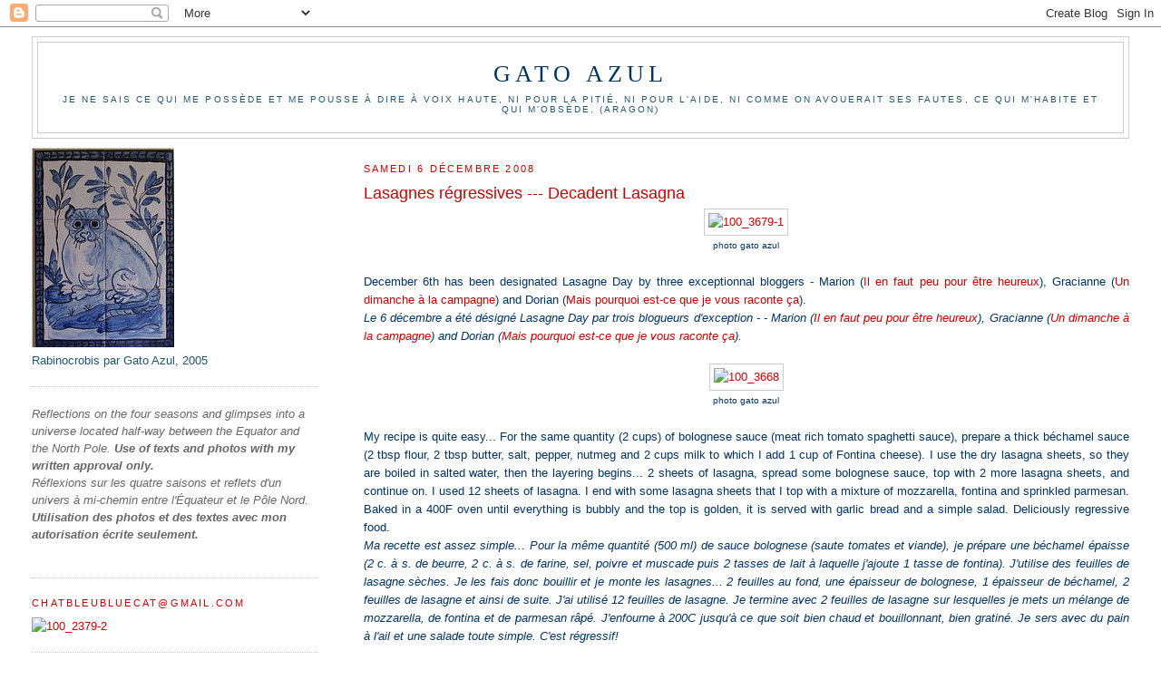

--- FILE ---
content_type: text/html; charset=UTF-8
request_url: https://gato-azul.blogspot.com/2008/12/lasagnes-rgressives-decadent-lasagna.html?showComment=1228557840000
body_size: 13851
content:
<!DOCTYPE html>
<html dir='ltr'>
<head>
<link href='https://www.blogger.com/static/v1/widgets/2944754296-widget_css_bundle.css' rel='stylesheet' type='text/css'/>
<meta content='text/html; charset=UTF-8' http-equiv='Content-Type'/>
<meta content='blogger' name='generator'/>
<link href='https://gato-azul.blogspot.com/favicon.ico' rel='icon' type='image/x-icon'/>
<link href='http://gato-azul.blogspot.com/2008/12/lasagnes-rgressives-decadent-lasagna.html' rel='canonical'/>
<link rel="alternate" type="application/atom+xml" title="Gato Azul - Atom" href="https://gato-azul.blogspot.com/feeds/posts/default" />
<link rel="alternate" type="application/rss+xml" title="Gato Azul - RSS" href="https://gato-azul.blogspot.com/feeds/posts/default?alt=rss" />
<link rel="service.post" type="application/atom+xml" title="Gato Azul - Atom" href="https://www.blogger.com/feeds/7044455592251922738/posts/default" />

<link rel="alternate" type="application/atom+xml" title="Gato Azul - Atom" href="https://gato-azul.blogspot.com/feeds/4795929893985082991/comments/default" />
<!--Can't find substitution for tag [blog.ieCssRetrofitLinks]-->
<link href='http://farm4.static.flickr.com/3135/3043172113_ea7256cd2b_o.jpg' rel='image_src'/>
<meta content='http://gato-azul.blogspot.com/2008/12/lasagnes-rgressives-decadent-lasagna.html' property='og:url'/>
<meta content='Lasagnes régressives --- Decadent Lasagna' property='og:title'/>
<meta content='photo gato azul December 6th has been designated Lasagne Day by three exceptionnal bloggers - Marion ( Il en faut peu pour être heureux ), G...' property='og:description'/>
<meta content='https://lh3.googleusercontent.com/blogger_img_proxy/AEn0k_vhkgRu2W1ggVjsobkffuoEDDy0qQLxII2RrGT0gzKUF-jDCKusqmrkqaW7IYkWSn1cUM2aOu_rMLVCf4Qxidrc_SwWY-Abwxbzk12-1RaAcS7KZh4ZjFqHt8DyWGhnbD1ucg=w1200-h630-p-k-no-nu' property='og:image'/>
<title>Gato Azul: Lasagnes régressives --- Decadent Lasagna</title>
<style id='page-skin-1' type='text/css'><!--
/*
-----------------------------------------------
Blogger Template Style
Name:     Minima Lefty Stretch
Date:     14 Jul 2006
----------------------------------------------- */
/* Use this with templates/template-twocol.html */
body {
background:#ffffff;
margin:0;
color:#003366;
font:x-small Georgia Serif;
font-size/* */:/**/small;
font-size: /**/small;
text-align: center;
}
a:link {
color:#cc0000;
text-decoration:none;
}
a:visited {
color:#215670;
text-decoration:none;
}
a:hover {
color:#cc0000;
text-decoration:underline;
}
a img {
border-width:0;
}
/* Header
-----------------------------------------------
*/
#header-wrapper {
margin:0 2% 10px;
border:1px solid #cccccc;
}
#header-inner {
background-position: center;
margin-left: auto;
margin-right: auto;
}
#header {
margin: 5px;
border: 1px solid #cccccc;
text-align: center;
color:#003366;
}
#header h1 {
margin:5px 5px 0;
padding:15px 20px .25em;
line-height:1.2em;
text-transform:uppercase;
letter-spacing:.2em;
font: normal normal 200% Georgia, Serif;
}
#header a {
color:#003366;
text-decoration:none;
}
#header a:hover {
color:#003366;
}
#header .description {
margin:0 5px 5px;
padding:0 20px 15px;
text-transform:uppercase;
letter-spacing:.2em;
line-height: 1.4em;
font: normal normal 78% 'Trebuchet MS', Trebuchet, Arial, Verdana, Sans-serif;
color: #215670;
}
#header img {
margin-left: auto;
margin-right: auto;
}
/* Outer-Wrapper
----------------------------------------------- */
#outer-wrapper {
margin:0;
padding:10px;
text-align:left;
font: normal normal 100% Trebuchet, Trebuchet MS, Arial, sans-serif;
}
#main-wrapper {
margin-right: 2%;
width: 67%;
float: right;
display: inline;       /* fix for doubling margin in IE */
word-wrap: break-word; /* fix for long text breaking sidebar float in IE */
overflow: hidden;      /* fix for long non-text content breaking IE sidebar float */
}
#sidebar-wrapper {
margin-left: 2%;
width: 25%;
float: left;
display: inline;       /* fix for doubling margin in IE */
word-wrap: break-word; /* fix for long text breaking sidebar float in IE */
overflow: hidden;      /* fix for long non-text content breaking IE sidebar float */
}
/* Headings
----------------------------------------------- */
h2 {
margin:1.5em 0 .75em;
font:normal normal 85% 'Trebuchet MS',Trebuchet,Arial,Verdana,Sans-serif;
line-height: 1.4em;
text-transform:uppercase;
letter-spacing:.2em;
color:#cc0000;
}
/* Posts
-----------------------------------------------
*/
h2.date-header {
margin:1.5em 0 .5em;
}
.post {
margin:.5em 0 1.5em;
border-bottom:1px dotted #cccccc;
padding-bottom:1.5em;
}
.post h3 {
margin:.25em 0 0;
padding:0 0 4px;
font-size:140%;
font-weight:normal;
line-height:1.4em;
color:#cc0000;
}
.post h3 a, .post h3 a:visited, .post h3 strong {
display:block;
text-decoration:none;
color:#cc0000;
font-weight:normal;
}
.post h3 strong, .post h3 a:hover {
color:#003366;
}
.post-body {
margin:0 0 .75em;
line-height:1.6em;
}
.post-body blockquote {
line-height:1.3em;
}
.post-footer {
margin: .75em 0;
color:#cc0000;
text-transform:uppercase;
letter-spacing:.1em;
font: normal normal 70% 'Trebuchet MS', Trebuchet, Arial, Verdana, Sans-serif;
line-height: 1.4em;
}
.comment-link {
margin-left:.6em;
}
.post img, table.tr-caption-container {
padding:4px;
border:1px solid #cccccc;
}
.tr-caption-container img {
border: none;
padding: 0;
}
.post blockquote {
margin:1em 20px;
}
.post blockquote p {
margin:.75em 0;
}
/* Comments
----------------------------------------------- */
#comments h4 {
margin:1em 0;
font-weight: bold;
line-height: 1.4em;
text-transform:uppercase;
letter-spacing:.2em;
color: #cc0000;
}
#comments-block {
margin:1em 0 1.5em;
line-height:1.6em;
}
#comments-block .comment-author {
margin:.5em 0;
}
#comments-block .comment-body {
margin:.25em 0 0;
}
#comments-block .comment-footer {
margin:-.25em 0 2em;
line-height: 1.4em;
text-transform:uppercase;
letter-spacing:.1em;
}
#comments-block .comment-body p {
margin:0 0 .75em;
}
.deleted-comment {
font-style:italic;
color:gray;
}
.feed-links {
clear: both;
line-height: 2.5em;
}
#blog-pager-newer-link {
float: left;
}
#blog-pager-older-link {
float: right;
}
#blog-pager {
text-align: center;
}
/* Sidebar Content
----------------------------------------------- */
.sidebar {
color: #215670;
line-height: 1.5em;
}
.sidebar ul {
list-style:none;
margin:0 0 0;
padding:0 0 0;
}
.sidebar li {
margin:0;
padding-top:0;
padding-right:0;
padding-bottom:.25em;
padding-left:15px;
text-indent:-15px;
line-height:1.5em;
}
.sidebar .widget, .main .widget {
border-bottom:1px dotted #cccccc;
margin:0 0 1.5em;
padding:0 0 1.5em;
}
.main .Blog {
border-bottom-width: 0;
}
/* Profile
----------------------------------------------- */
.profile-img {
float: left;
margin-top: 0;
margin-right: 5px;
margin-bottom: 5px;
margin-left: 0;
padding: 4px;
border: 1px solid #cccccc;
}
.profile-data {
margin:0;
text-transform:uppercase;
letter-spacing:.1em;
font: normal normal 70% 'Trebuchet MS', Trebuchet, Arial, Verdana, Sans-serif;
color: #cc0000;
font-weight: bold;
line-height: 1.6em;
}
.profile-datablock {
margin:.5em 0 .5em;
}
.profile-textblock {
margin: 0.5em 0;
line-height: 1.6em;
}
.profile-link {
font: normal normal 70% 'Trebuchet MS', Trebuchet, Arial, Verdana, Sans-serif;
text-transform: uppercase;
letter-spacing: .1em;
}
/* Footer
----------------------------------------------- */
#footer {
width:660px;
clear:both;
margin:0 auto;
padding-top:15px;
line-height: 1.6em;
text-transform:uppercase;
letter-spacing:.1em;
text-align: center;
}

--></style>
<link href='https://www.blogger.com/dyn-css/authorization.css?targetBlogID=7044455592251922738&amp;zx=15b59b11-06ea-47a1-9a8d-4edc533055d9' media='none' onload='if(media!=&#39;all&#39;)media=&#39;all&#39;' rel='stylesheet'/><noscript><link href='https://www.blogger.com/dyn-css/authorization.css?targetBlogID=7044455592251922738&amp;zx=15b59b11-06ea-47a1-9a8d-4edc533055d9' rel='stylesheet'/></noscript>
<meta name='google-adsense-platform-account' content='ca-host-pub-1556223355139109'/>
<meta name='google-adsense-platform-domain' content='blogspot.com'/>

</head>
<body>
<div class='navbar section' id='navbar'><div class='widget Navbar' data-version='1' id='Navbar1'><script type="text/javascript">
    function setAttributeOnload(object, attribute, val) {
      if(window.addEventListener) {
        window.addEventListener('load',
          function(){ object[attribute] = val; }, false);
      } else {
        window.attachEvent('onload', function(){ object[attribute] = val; });
      }
    }
  </script>
<div id="navbar-iframe-container"></div>
<script type="text/javascript" src="https://apis.google.com/js/platform.js"></script>
<script type="text/javascript">
      gapi.load("gapi.iframes:gapi.iframes.style.bubble", function() {
        if (gapi.iframes && gapi.iframes.getContext) {
          gapi.iframes.getContext().openChild({
              url: 'https://www.blogger.com/navbar/7044455592251922738?po\x3d4795929893985082991\x26origin\x3dhttps://gato-azul.blogspot.com',
              where: document.getElementById("navbar-iframe-container"),
              id: "navbar-iframe"
          });
        }
      });
    </script><script type="text/javascript">
(function() {
var script = document.createElement('script');
script.type = 'text/javascript';
script.src = '//pagead2.googlesyndication.com/pagead/js/google_top_exp.js';
var head = document.getElementsByTagName('head')[0];
if (head) {
head.appendChild(script);
}})();
</script>
</div></div>
<div id='outer-wrapper'><div id='wrap2'>
<!-- skip links for text browsers -->
<span id='skiplinks' style='display:none;'>
<a href='#main'>skip to main </a> |
      <a href='#sidebar'>skip to sidebar</a>
</span>
<div id='header-wrapper'>
<div class='header section' id='header'><div class='widget Header' data-version='1' id='Header1'>
<div id='header-inner'>
<div class='titlewrapper'>
<h1 class='title'>
<a href='https://gato-azul.blogspot.com/'>
Gato Azul
</a>
</h1>
</div>
<div class='descriptionwrapper'>
<p class='description'><span>Je ne sais ce qui me possède et me pousse à dire à voix haute, ni pour la pitié, ni pour l'aide, ni comme on avouerait ses fautes, ce qui m'habite et qui m'obsède.
(Aragon)</span></p>
</div>
</div>
</div></div>
</div>
<div id='content-wrapper'>
<div id='crosscol-wrapper' style='text-align:center'>
<div class='crosscol no-items section' id='crosscol'></div>
</div>
<div id='main-wrapper'>
<div class='main section' id='main'><div class='widget Blog' data-version='1' id='Blog1'>
<div class='blog-posts hfeed'>

          <div class="date-outer">
        
<h2 class='date-header'><span>samedi 6 décembre 2008</span></h2>

          <div class="date-posts">
        
<div class='post-outer'>
<div class='post hentry uncustomized-post-template' itemprop='blogPost' itemscope='itemscope' itemtype='http://schema.org/BlogPosting'>
<meta content='http://farm4.static.flickr.com/3135/3043172113_ea7256cd2b_o.jpg' itemprop='image_url'/>
<meta content='7044455592251922738' itemprop='blogId'/>
<meta content='4795929893985082991' itemprop='postId'/>
<a name='4795929893985082991'></a>
<h3 class='post-title entry-title' itemprop='name'>
Lasagnes régressives --- Decadent Lasagna
</h3>
<div class='post-header'>
<div class='post-header-line-1'></div>
</div>
<div class='post-body entry-content' id='post-body-4795929893985082991' itemprop='description articleBody'>
<div style="text-align: center;"><span style="text-decoration: underline;"></span><a href="http://www.flickr.com/photos/23804856@N04/3043172113/" title="100_3679-1 by gatoazul1, on Flickr"><img alt="100_3679-1" height="600" src="https://lh3.googleusercontent.com/blogger_img_proxy/AEn0k_vhkgRu2W1ggVjsobkffuoEDDy0qQLxII2RrGT0gzKUF-jDCKusqmrkqaW7IYkWSn1cUM2aOu_rMLVCf4Qxidrc_SwWY-Abwxbzk12-1RaAcS7KZh4ZjFqHt8DyWGhnbD1ucg=s0-d" width="800"></a><br /><span style="font-size:78%;">photo gato azul</span><br /><br /><div style="text-align: justify;">December 6th has been designated Lasagne Day by three exceptionnal bloggers - Marion (<a href="http://ilenfautpeupour.canalblog.com/archives/2008/11/06/11208939.html">Il en faut peu pour être heureux</a>), Gracianne (<a href="http://undimanche.blogspot.com/2008/11/des-lasagnes-vous-dirait.html">Un dimanche à la campagne</a>) and Dorian (<a href="http://doriannn.blogspot.com/2008/11/et-un-jour-jai-dcouvert-les-lasagnes-et.html#links">Mais pourquoi est-ce que je vous raconte ça</a>).<br /><span style="font-style: italic;">Le 6 décembre a été désigné Lasagne Day par trois blogueurs d'exception - - Marion (</span><a href="http://ilenfautpeupour.canalblog.com/archives/2008/11/06/11208939.html" style="font-style: italic;">Il en faut peu pour être heureux</a><span style="font-style: italic;">), Gracianne (</span><a href="http://undimanche.blogspot.com/2008/11/des-lasagnes-vous-dirait.html" style="font-style: italic;">Un dimanche à la campagne</a><span style="font-style: italic;">) and Dorian (</span><a href="http://doriannn.blogspot.com/2008/11/et-un-jour-jai-dcouvert-les-lasagnes-et.html#links" style="font-style: italic;">Mais pourquoi est-ce que je vous raconte ça</a><span style="font-style: italic;">).</span><br /><br /><div style="text-align: center;"><a href="http://www.flickr.com/photos/23804856@N04/3025566548/" title="100_3668 by gatoazul1, on Flickr"><img alt="100_3668" height="800" src="https://lh3.googleusercontent.com/blogger_img_proxy/AEn0k_vYA1ik2x5lR3oJTX-Ghz6z9DLrj8_tystw3_ZPK_l88u5uoc83nJBooEcgCWdp2ClPFuljKCsvTxMto148Iktp-thOd9sTM5YuniRKdrdDYjU10-FERgDTtMIdmTGv2Qnr=s0-d" width="600"></a><br /><span style="font-size:78%;">photo gato azul</span><br /></div><br />My recipe is quite easy... For the same quantity (2 cups) of bolognese sauce (meat rich tomato spaghetti sauce), prepare a thick béchamel sauce (2 tbsp flour, 2 tbsp butter, salt, pepper, nutmeg and 2 cups milk to which I add 1 cup of Fontina cheese). I use the dry lasagna sheets, so they are boiled in salted water, then the layering begins... 2 sheets of lasagna, spread some bolognese sauce, top with 2 more lasagna sheets, and continue on. I used 12 sheets of lasagna. I end with some lasagna sheets that I top with a mixture of mozzarella, fontina and sprinkled parmesan. Baked in a 400F oven until everything is bubbly and the top is golden, it is served with garlic bread and a simple salad. Deliciously regressive food.<br /><span style="font-style: italic;">Ma recette est assez simple... Pour la même quantité (500 ml) de sauce bolognese (saute tomates et viande), je prépare une béchamel épaisse (2 c. à s. de beurre, 2 c. à s. de farine, sel, poivre et muscade puis 2 tasses de lait à laquelle j'ajoute 1 tasse de fontina). J'utilise des feuilles de lasagne sèches. Je les fais donc bouillir et je monte les lasagnes... 2 feuilles au fond, une épaisseur de bolognese, 1 épaisseur de béchamel, 2 feuilles de lasagne et ainsi de suite. J'ai utilisé 12 feuilles de lasagne. Je termine avec 2 feuilles de lasagne sur lesquelles je mets un mélange de mozzarella, de fontina et de parmesan râpé. J'enfourne à 200C jusqu'à ce que soit bien chaud et bouillonnant, bien gratiné. Je sers avec du pain à l'ail et une salade toute simple. C'est régressif!<br /><br /></span><div style="text-align: center;"><span style="font-style: italic;"><a href="http://www.flickr.com/photos/23804856@N04/3043166153/" title="100_3685-2 by gatoazul1, on Flickr"><img alt="100_3685-2" height="600" src="https://lh3.googleusercontent.com/blogger_img_proxy/AEn0k_uSzL8WI5r8w518Czjm-nrqqiARW5tMZwc4DyG2Q94I0rM1hYyA-azeau9McWkRLX0oMldGObT7C_kFiEX48XcY6JJo4PntUJVV5Nh29A-8I0NqbgFClBB66hVllJMyz_PW=s0-d" width="800"></a></span><br /><span style="font-style: italic;"></span><span style="font-size:78%;">photo gato azul</span><span style="font-style: italic;"></span><br /><span style="font-style: italic;"></span></div></div></div>
<div style='clear: both;'></div>
</div>
<div class='post-footer'>
<div class='post-footer-line post-footer-line-1'>
<span class='post-author vcard'>
Posted by
<span class='fn' itemprop='author' itemscope='itemscope' itemtype='http://schema.org/Person'>
<span itemprop='name'>Gato Azul | Chat Bleu</span>
</span>
</span>
<span class='post-timestamp'>
at
<meta content='http://gato-azul.blogspot.com/2008/12/lasagnes-rgressives-decadent-lasagna.html' itemprop='url'/>
<a class='timestamp-link' href='https://gato-azul.blogspot.com/2008/12/lasagnes-rgressives-decadent-lasagna.html' rel='bookmark' title='permanent link'><abbr class='published' itemprop='datePublished' title='2008-12-06T00:17:00-05:00'>00:17</abbr></a>
</span>
<span class='post-comment-link'>
</span>
<span class='post-icons'>
<span class='item-action'>
<a href='https://www.blogger.com/email-post/7044455592251922738/4795929893985082991' title='Envoyer le message par courriel'>
<img alt='' class='icon-action' height='13' src='https://resources.blogblog.com/img/icon18_email.gif' width='18'/>
</a>
</span>
<span class='item-control blog-admin pid-1107318208'>
<a href='https://www.blogger.com/post-edit.g?blogID=7044455592251922738&postID=4795929893985082991&from=pencil' title='Modifier le message'>
<img alt='' class='icon-action' height='18' src='https://resources.blogblog.com/img/icon18_edit_allbkg.gif' width='18'/>
</a>
</span>
</span>
<div class='post-share-buttons goog-inline-block'>
</div>
</div>
<div class='post-footer-line post-footer-line-2'>
<span class='post-labels'>
</span>
</div>
<div class='post-footer-line post-footer-line-3'>
<span class='post-location'>
</span>
</div>
</div>
</div>
<div class='comments' id='comments'>
<a name='comments'></a>
<h4>5&#160;commentaires:</h4>
<div id='Blog1_comments-block-wrapper'>
<dl class='avatar-comment-indent' id='comments-block'>
<dt class='comment-author ' id='c5890302345103245942'>
<a name='c5890302345103245942'></a>
<div class="avatar-image-container avatar-stock"><span dir="ltr"><img src="//resources.blogblog.com/img/blank.gif" width="35" height="35" alt="" title="Anonyme">

</span></div>
Anonyme
a dit...
</dt>
<dd class='comment-body' id='Blog1_cmt-5890302345103245942'>
<p>
voilà excatement le type de lasagnes que j'adore, bien riches en tout!
</p>
</dd>
<dd class='comment-footer'>
<span class='comment-timestamp'>
<a href='https://gato-azul.blogspot.com/2008/12/lasagnes-rgressives-decadent-lasagna.html?showComment=1228550400000#c5890302345103245942' title='comment permalink'>
6 décembre 2008 à 03 h 00
</a>
<span class='item-control blog-admin pid-527476527'>
<a class='comment-delete' href='https://www.blogger.com/comment/delete/7044455592251922738/5890302345103245942' title='Supprimer le commentaire'>
<img src='https://resources.blogblog.com/img/icon_delete13.gif'/>
</a>
</span>
</span>
</dd>
<dt class='comment-author ' id='c2989417660610524988'>
<a name='c2989417660610524988'></a>
<div class="avatar-image-container avatar-stock"><span dir="ltr"><img src="//resources.blogblog.com/img/blank.gif" width="35" height="35" alt="" title="Anonyme">

</span></div>
Anonyme
a dit...
</dt>
<dd class='comment-body' id='Blog1_cmt-2989417660610524988'>
<p>
Fondantes comme je les aime !
</p>
</dd>
<dd class='comment-footer'>
<span class='comment-timestamp'>
<a href='https://gato-azul.blogspot.com/2008/12/lasagnes-rgressives-decadent-lasagna.html?showComment=1228550700000#c2989417660610524988' title='comment permalink'>
6 décembre 2008 à 03 h 05
</a>
<span class='item-control blog-admin pid-527476527'>
<a class='comment-delete' href='https://www.blogger.com/comment/delete/7044455592251922738/2989417660610524988' title='Supprimer le commentaire'>
<img src='https://resources.blogblog.com/img/icon_delete13.gif'/>
</a>
</span>
</span>
</dd>
<dt class='comment-author ' id='c1859704277884307663'>
<a name='c1859704277884307663'></a>
<div class="avatar-image-container vcard"><span dir="ltr"><a href="https://www.blogger.com/profile/04130051839810091958" target="" rel="nofollow" onclick="" class="avatar-hovercard" id="av-1859704277884307663-04130051839810091958"><img src="https://resources.blogblog.com/img/blank.gif" width="35" height="35" class="delayLoad" style="display: none;" longdesc="//blogger.googleusercontent.com/img/b/R29vZ2xl/AVvXsEgaGIzcBeMy5V4560Q6Oo6fbBQcZ071GXtAU0FZnddN4rh1OmUdBlp52tsM80i_riTA_B8V-C-1Lu6rRJWffioB7mkW1MZ7l6HHL3jasvfIn1Cex3E9d-_YECHP8xYBaA/s45-c/5051091390_5d5785085c_o.jpg" alt="" title="Rosa&amp;#39;s Yummy Yums">

<noscript><img src="//blogger.googleusercontent.com/img/b/R29vZ2xl/AVvXsEgaGIzcBeMy5V4560Q6Oo6fbBQcZ071GXtAU0FZnddN4rh1OmUdBlp52tsM80i_riTA_B8V-C-1Lu6rRJWffioB7mkW1MZ7l6HHL3jasvfIn1Cex3E9d-_YECHP8xYBaA/s45-c/5051091390_5d5785085c_o.jpg" width="35" height="35" class="photo" alt=""></noscript></a></span></div>
<a href='https://www.blogger.com/profile/04130051839810091958' rel='nofollow'>Rosa&#39;s Yummy Yums</a>
a dit...
</dt>
<dd class='comment-body' id='Blog1_cmt-1859704277884307663'>
<p>
Those Lasagna are terrific! Really flavorful!<BR/><BR/>Cheers,<BR/><BR/>Rosa
</p>
</dd>
<dd class='comment-footer'>
<span class='comment-timestamp'>
<a href='https://gato-azul.blogspot.com/2008/12/lasagnes-rgressives-decadent-lasagna.html?showComment=1228557840000#c1859704277884307663' title='comment permalink'>
6 décembre 2008 à 05 h 04
</a>
<span class='item-control blog-admin pid-1930365986'>
<a class='comment-delete' href='https://www.blogger.com/comment/delete/7044455592251922738/1859704277884307663' title='Supprimer le commentaire'>
<img src='https://resources.blogblog.com/img/icon_delete13.gif'/>
</a>
</span>
</span>
</dd>
<dt class='comment-author ' id='c8621488566992369515'>
<a name='c8621488566992369515'></a>
<div class="avatar-image-container avatar-stock"><span dir="ltr"><img src="//resources.blogblog.com/img/blank.gif" width="35" height="35" alt="" title="Anonyme">

</span></div>
Anonyme
a dit...
</dt>
<dd class='comment-body' id='Blog1_cmt-8621488566992369515'>
<p>
miam, de vraies lasagnes au bon goût de tomate... Regressives sans doutes, addictives sûrement!
</p>
</dd>
<dd class='comment-footer'>
<span class='comment-timestamp'>
<a href='https://gato-azul.blogspot.com/2008/12/lasagnes-rgressives-decadent-lasagna.html?showComment=1228565820000#c8621488566992369515' title='comment permalink'>
6 décembre 2008 à 07 h 17
</a>
<span class='item-control blog-admin pid-527476527'>
<a class='comment-delete' href='https://www.blogger.com/comment/delete/7044455592251922738/8621488566992369515' title='Supprimer le commentaire'>
<img src='https://resources.blogblog.com/img/icon_delete13.gif'/>
</a>
</span>
</span>
</dd>
<dt class='comment-author ' id='c7591709414010095398'>
<a name='c7591709414010095398'></a>
<div class="avatar-image-container avatar-stock"><span dir="ltr"><img src="//resources.blogblog.com/img/blank.gif" width="35" height="35" alt="" title="Anonyme">

</span></div>
Anonyme
a dit...
</dt>
<dd class='comment-body' id='Blog1_cmt-7591709414010095398'>
<p>
ma maman fait les siennes de la même façon, alors j'ai une petite idée du goût, tu penses ;)<BR/>merci pour ta paricipation louise
</p>
</dd>
<dd class='comment-footer'>
<span class='comment-timestamp'>
<a href='https://gato-azul.blogspot.com/2008/12/lasagnes-rgressives-decadent-lasagna.html?showComment=1228641360000#c7591709414010095398' title='comment permalink'>
7 décembre 2008 à 04 h 16
</a>
<span class='item-control blog-admin pid-527476527'>
<a class='comment-delete' href='https://www.blogger.com/comment/delete/7044455592251922738/7591709414010095398' title='Supprimer le commentaire'>
<img src='https://resources.blogblog.com/img/icon_delete13.gif'/>
</a>
</span>
</span>
</dd>
</dl>
</div>
<p class='comment-footer'>
<a href='https://www.blogger.com/comment/fullpage/post/7044455592251922738/4795929893985082991' onclick='javascript:window.open(this.href, "bloggerPopup", "toolbar=0,location=0,statusbar=1,menubar=0,scrollbars=yes,width=640,height=500"); return false;'>Publier un commentaire</a>
</p>
</div>
</div>

        </div></div>
      
</div>
<div class='blog-pager' id='blog-pager'>
<span id='blog-pager-newer-link'>
<a class='blog-pager-newer-link' href='https://gato-azul.blogspot.com/2008/12/prparons-nol-preparing-for-christmas.html' id='Blog1_blog-pager-newer-link' title='Message plus récent'>Message plus récent</a>
</span>
<span id='blog-pager-older-link'>
<a class='blog-pager-older-link' href='https://gato-azul.blogspot.com/2008/12/bean-toasted-pecan-and-blue-cheese.html' id='Blog1_blog-pager-older-link' title='Messages plus anciens'>Messages plus anciens</a>
</span>
<a class='home-link' href='https://gato-azul.blogspot.com/'>Accueil</a>
</div>
<div class='clear'></div>
<div class='post-feeds'>
<div class='feed-links'>
S'abonner à :
<a class='feed-link' href='https://gato-azul.blogspot.com/feeds/4795929893985082991/comments/default' target='_blank' type='application/atom+xml'>Publier des commentaires (Atom)</a>
</div>
</div>
</div></div>
</div>
<div id='sidebar-wrapper'>
<div class='sidebar section' id='sidebar'><div class='widget Image' data-version='1' id='Image1'>
<div class='widget-content'>
<img alt='' height='220' id='Image1_img' src='//photos1.blogger.com/x/blogger2/6450/859918895538564/220/z/457753/gse_multipart23496.jpg' width='157'/>
<br/>
<span class='caption'>Rabinocrobis par Gato Azul, 2005</span>
</div>
<div class='clear'></div>
</div><div class='widget Text' data-version='1' id='Text1'>
<div class='widget-content'>
<em style="color: rgb(102, 102, 102);"><span style="color: rgb(102, 0, 204);"><span style="color: rgb(102, 102, 102);"><span style="color: rgb(102, 102, 204);"><span style="color: rgb(102, 102, 102);">Reflections on the four seasons and glimpses into a universe</span> <span style="color: rgb(0, 0, 153);"><span style="color: rgb(102, 102, 102);">located half-way between the Equator and the North Pole.</span> </span></span></span></span></em><em style="color: rgb(102, 102, 102);"><span style="color: rgb(153, 153, 153);"><span style="color: rgb(102, 102, 102); font-weight: bold;">Use</span> <span style="color: rgb(102, 102, 102); font-weight: bold;">of texts and photos with</span><span style="color: rgb(102, 102, 102); font-weight: bold;"> </span><span style="color: rgb(102, 102, 102); font-weight: bold;">my written approval only.</span><br/></span></em><em style="color: rgb(102, 102, 102);"><span style="color: rgb(0, 0, 153);"><span style="color: rgb(102, 102, 102);"><span style="color: rgb(204, 153, 51);"><span style="color: rgb(102, 102, 102);">Réflexions sur les quatre saisons et reflets d'un univers à</span> <span style="color: rgb(102, 102, 102);">mi-chemin entre l'Équateur et le Pôle Nord. <span style="font-weight: bold;">Utilisation des photos et des textes avec mon autorisation écrite seulement.</span></span></span></span></span></em><span style="color: rgb(153, 153, 153);"><em style="color: rgb(0, 0, 153);"><br/><br/></em></span>
</div>
<div class='clear'></div>
</div><div class='widget HTML' data-version='1' id='HTML7'>
<h2 class='title'>chatbleubluecat@gmail.com</h2>
<div class='widget-content'>
<a href="http://www.flickr.com/photos/23804856@N04/2965903466/" title="100_2379-2 by gatoazul1, on Flickr"><img width="80" alt="100_2379-2" src="https://lh3.googleusercontent.com/blogger_img_proxy/AEn0k_sjZzr2Su0YV6-7Xqglm_hTGXuH-oTVFJC0m0cskdCEZtlcC4YitCt0moaCWeEoTyUivMHTJc28xdtwwUfY_JPCdiX2d-hGC-KX25hDtAH_hNCp-esXWxdfbayMDTTfMQSqAw=s0-d" height="100"></a><a href="gato-azul@cgocable.ca"></a>
</div>
<div class='clear'></div>
</div><div class='widget BlogArchive' data-version='1' id='BlogArchive1'>
<h2>Archives du blogue</h2>
<div class='widget-content'>
<div id='ArchiveList'>
<div id='BlogArchive1_ArchiveList'>
<ul class='hierarchy'>
<li class='archivedate collapsed'>
<a class='toggle' href='javascript:void(0)'>
<span class='zippy'>

        &#9658;&#160;
      
</span>
</a>
<a class='post-count-link' href='https://gato-azul.blogspot.com/2015/'>
2015
</a>
<span class='post-count' dir='ltr'>(23)</span>
<ul class='hierarchy'>
<li class='archivedate collapsed'>
<a class='toggle' href='javascript:void(0)'>
<span class='zippy'>

        &#9658;&#160;
      
</span>
</a>
<a class='post-count-link' href='https://gato-azul.blogspot.com/2015/08/'>
août
</a>
<span class='post-count' dir='ltr'>(2)</span>
</li>
</ul>
<ul class='hierarchy'>
<li class='archivedate collapsed'>
<a class='toggle' href='javascript:void(0)'>
<span class='zippy'>

        &#9658;&#160;
      
</span>
</a>
<a class='post-count-link' href='https://gato-azul.blogspot.com/2015/07/'>
juillet
</a>
<span class='post-count' dir='ltr'>(1)</span>
</li>
</ul>
<ul class='hierarchy'>
<li class='archivedate collapsed'>
<a class='toggle' href='javascript:void(0)'>
<span class='zippy'>

        &#9658;&#160;
      
</span>
</a>
<a class='post-count-link' href='https://gato-azul.blogspot.com/2015/06/'>
juin
</a>
<span class='post-count' dir='ltr'>(4)</span>
</li>
</ul>
<ul class='hierarchy'>
<li class='archivedate collapsed'>
<a class='toggle' href='javascript:void(0)'>
<span class='zippy'>

        &#9658;&#160;
      
</span>
</a>
<a class='post-count-link' href='https://gato-azul.blogspot.com/2015/04/'>
avril
</a>
<span class='post-count' dir='ltr'>(5)</span>
</li>
</ul>
<ul class='hierarchy'>
<li class='archivedate collapsed'>
<a class='toggle' href='javascript:void(0)'>
<span class='zippy'>

        &#9658;&#160;
      
</span>
</a>
<a class='post-count-link' href='https://gato-azul.blogspot.com/2015/03/'>
mars
</a>
<span class='post-count' dir='ltr'>(3)</span>
</li>
</ul>
<ul class='hierarchy'>
<li class='archivedate collapsed'>
<a class='toggle' href='javascript:void(0)'>
<span class='zippy'>

        &#9658;&#160;
      
</span>
</a>
<a class='post-count-link' href='https://gato-azul.blogspot.com/2015/02/'>
février
</a>
<span class='post-count' dir='ltr'>(2)</span>
</li>
</ul>
<ul class='hierarchy'>
<li class='archivedate collapsed'>
<a class='toggle' href='javascript:void(0)'>
<span class='zippy'>

        &#9658;&#160;
      
</span>
</a>
<a class='post-count-link' href='https://gato-azul.blogspot.com/2015/01/'>
janvier
</a>
<span class='post-count' dir='ltr'>(6)</span>
</li>
</ul>
</li>
</ul>
<ul class='hierarchy'>
<li class='archivedate collapsed'>
<a class='toggle' href='javascript:void(0)'>
<span class='zippy'>

        &#9658;&#160;
      
</span>
</a>
<a class='post-count-link' href='https://gato-azul.blogspot.com/2014/'>
2014
</a>
<span class='post-count' dir='ltr'>(11)</span>
<ul class='hierarchy'>
<li class='archivedate collapsed'>
<a class='toggle' href='javascript:void(0)'>
<span class='zippy'>

        &#9658;&#160;
      
</span>
</a>
<a class='post-count-link' href='https://gato-azul.blogspot.com/2014/12/'>
décembre
</a>
<span class='post-count' dir='ltr'>(1)</span>
</li>
</ul>
<ul class='hierarchy'>
<li class='archivedate collapsed'>
<a class='toggle' href='javascript:void(0)'>
<span class='zippy'>

        &#9658;&#160;
      
</span>
</a>
<a class='post-count-link' href='https://gato-azul.blogspot.com/2014/10/'>
octobre
</a>
<span class='post-count' dir='ltr'>(2)</span>
</li>
</ul>
<ul class='hierarchy'>
<li class='archivedate collapsed'>
<a class='toggle' href='javascript:void(0)'>
<span class='zippy'>

        &#9658;&#160;
      
</span>
</a>
<a class='post-count-link' href='https://gato-azul.blogspot.com/2014/08/'>
août
</a>
<span class='post-count' dir='ltr'>(1)</span>
</li>
</ul>
<ul class='hierarchy'>
<li class='archivedate collapsed'>
<a class='toggle' href='javascript:void(0)'>
<span class='zippy'>

        &#9658;&#160;
      
</span>
</a>
<a class='post-count-link' href='https://gato-azul.blogspot.com/2014/07/'>
juillet
</a>
<span class='post-count' dir='ltr'>(1)</span>
</li>
</ul>
<ul class='hierarchy'>
<li class='archivedate collapsed'>
<a class='toggle' href='javascript:void(0)'>
<span class='zippy'>

        &#9658;&#160;
      
</span>
</a>
<a class='post-count-link' href='https://gato-azul.blogspot.com/2014/06/'>
juin
</a>
<span class='post-count' dir='ltr'>(2)</span>
</li>
</ul>
<ul class='hierarchy'>
<li class='archivedate collapsed'>
<a class='toggle' href='javascript:void(0)'>
<span class='zippy'>

        &#9658;&#160;
      
</span>
</a>
<a class='post-count-link' href='https://gato-azul.blogspot.com/2014/03/'>
mars
</a>
<span class='post-count' dir='ltr'>(1)</span>
</li>
</ul>
<ul class='hierarchy'>
<li class='archivedate collapsed'>
<a class='toggle' href='javascript:void(0)'>
<span class='zippy'>

        &#9658;&#160;
      
</span>
</a>
<a class='post-count-link' href='https://gato-azul.blogspot.com/2014/02/'>
février
</a>
<span class='post-count' dir='ltr'>(1)</span>
</li>
</ul>
<ul class='hierarchy'>
<li class='archivedate collapsed'>
<a class='toggle' href='javascript:void(0)'>
<span class='zippy'>

        &#9658;&#160;
      
</span>
</a>
<a class='post-count-link' href='https://gato-azul.blogspot.com/2014/01/'>
janvier
</a>
<span class='post-count' dir='ltr'>(2)</span>
</li>
</ul>
</li>
</ul>
<ul class='hierarchy'>
<li class='archivedate collapsed'>
<a class='toggle' href='javascript:void(0)'>
<span class='zippy'>

        &#9658;&#160;
      
</span>
</a>
<a class='post-count-link' href='https://gato-azul.blogspot.com/2013/'>
2013
</a>
<span class='post-count' dir='ltr'>(58)</span>
<ul class='hierarchy'>
<li class='archivedate collapsed'>
<a class='toggle' href='javascript:void(0)'>
<span class='zippy'>

        &#9658;&#160;
      
</span>
</a>
<a class='post-count-link' href='https://gato-azul.blogspot.com/2013/12/'>
décembre
</a>
<span class='post-count' dir='ltr'>(4)</span>
</li>
</ul>
<ul class='hierarchy'>
<li class='archivedate collapsed'>
<a class='toggle' href='javascript:void(0)'>
<span class='zippy'>

        &#9658;&#160;
      
</span>
</a>
<a class='post-count-link' href='https://gato-azul.blogspot.com/2013/10/'>
octobre
</a>
<span class='post-count' dir='ltr'>(2)</span>
</li>
</ul>
<ul class='hierarchy'>
<li class='archivedate collapsed'>
<a class='toggle' href='javascript:void(0)'>
<span class='zippy'>

        &#9658;&#160;
      
</span>
</a>
<a class='post-count-link' href='https://gato-azul.blogspot.com/2013/09/'>
septembre
</a>
<span class='post-count' dir='ltr'>(11)</span>
</li>
</ul>
<ul class='hierarchy'>
<li class='archivedate collapsed'>
<a class='toggle' href='javascript:void(0)'>
<span class='zippy'>

        &#9658;&#160;
      
</span>
</a>
<a class='post-count-link' href='https://gato-azul.blogspot.com/2013/08/'>
août
</a>
<span class='post-count' dir='ltr'>(13)</span>
</li>
</ul>
<ul class='hierarchy'>
<li class='archivedate collapsed'>
<a class='toggle' href='javascript:void(0)'>
<span class='zippy'>

        &#9658;&#160;
      
</span>
</a>
<a class='post-count-link' href='https://gato-azul.blogspot.com/2013/07/'>
juillet
</a>
<span class='post-count' dir='ltr'>(7)</span>
</li>
</ul>
<ul class='hierarchy'>
<li class='archivedate collapsed'>
<a class='toggle' href='javascript:void(0)'>
<span class='zippy'>

        &#9658;&#160;
      
</span>
</a>
<a class='post-count-link' href='https://gato-azul.blogspot.com/2013/05/'>
mai
</a>
<span class='post-count' dir='ltr'>(2)</span>
</li>
</ul>
<ul class='hierarchy'>
<li class='archivedate collapsed'>
<a class='toggle' href='javascript:void(0)'>
<span class='zippy'>

        &#9658;&#160;
      
</span>
</a>
<a class='post-count-link' href='https://gato-azul.blogspot.com/2013/04/'>
avril
</a>
<span class='post-count' dir='ltr'>(4)</span>
</li>
</ul>
<ul class='hierarchy'>
<li class='archivedate collapsed'>
<a class='toggle' href='javascript:void(0)'>
<span class='zippy'>

        &#9658;&#160;
      
</span>
</a>
<a class='post-count-link' href='https://gato-azul.blogspot.com/2013/03/'>
mars
</a>
<span class='post-count' dir='ltr'>(2)</span>
</li>
</ul>
<ul class='hierarchy'>
<li class='archivedate collapsed'>
<a class='toggle' href='javascript:void(0)'>
<span class='zippy'>

        &#9658;&#160;
      
</span>
</a>
<a class='post-count-link' href='https://gato-azul.blogspot.com/2013/02/'>
février
</a>
<span class='post-count' dir='ltr'>(2)</span>
</li>
</ul>
<ul class='hierarchy'>
<li class='archivedate collapsed'>
<a class='toggle' href='javascript:void(0)'>
<span class='zippy'>

        &#9658;&#160;
      
</span>
</a>
<a class='post-count-link' href='https://gato-azul.blogspot.com/2013/01/'>
janvier
</a>
<span class='post-count' dir='ltr'>(11)</span>
</li>
</ul>
</li>
</ul>
<ul class='hierarchy'>
<li class='archivedate collapsed'>
<a class='toggle' href='javascript:void(0)'>
<span class='zippy'>

        &#9658;&#160;
      
</span>
</a>
<a class='post-count-link' href='https://gato-azul.blogspot.com/2012/'>
2012
</a>
<span class='post-count' dir='ltr'>(41)</span>
<ul class='hierarchy'>
<li class='archivedate collapsed'>
<a class='toggle' href='javascript:void(0)'>
<span class='zippy'>

        &#9658;&#160;
      
</span>
</a>
<a class='post-count-link' href='https://gato-azul.blogspot.com/2012/12/'>
décembre
</a>
<span class='post-count' dir='ltr'>(2)</span>
</li>
</ul>
<ul class='hierarchy'>
<li class='archivedate collapsed'>
<a class='toggle' href='javascript:void(0)'>
<span class='zippy'>

        &#9658;&#160;
      
</span>
</a>
<a class='post-count-link' href='https://gato-azul.blogspot.com/2012/11/'>
novembre
</a>
<span class='post-count' dir='ltr'>(1)</span>
</li>
</ul>
<ul class='hierarchy'>
<li class='archivedate collapsed'>
<a class='toggle' href='javascript:void(0)'>
<span class='zippy'>

        &#9658;&#160;
      
</span>
</a>
<a class='post-count-link' href='https://gato-azul.blogspot.com/2012/10/'>
octobre
</a>
<span class='post-count' dir='ltr'>(6)</span>
</li>
</ul>
<ul class='hierarchy'>
<li class='archivedate collapsed'>
<a class='toggle' href='javascript:void(0)'>
<span class='zippy'>

        &#9658;&#160;
      
</span>
</a>
<a class='post-count-link' href='https://gato-azul.blogspot.com/2012/09/'>
septembre
</a>
<span class='post-count' dir='ltr'>(3)</span>
</li>
</ul>
<ul class='hierarchy'>
<li class='archivedate collapsed'>
<a class='toggle' href='javascript:void(0)'>
<span class='zippy'>

        &#9658;&#160;
      
</span>
</a>
<a class='post-count-link' href='https://gato-azul.blogspot.com/2012/08/'>
août
</a>
<span class='post-count' dir='ltr'>(4)</span>
</li>
</ul>
<ul class='hierarchy'>
<li class='archivedate collapsed'>
<a class='toggle' href='javascript:void(0)'>
<span class='zippy'>

        &#9658;&#160;
      
</span>
</a>
<a class='post-count-link' href='https://gato-azul.blogspot.com/2012/07/'>
juillet
</a>
<span class='post-count' dir='ltr'>(2)</span>
</li>
</ul>
<ul class='hierarchy'>
<li class='archivedate collapsed'>
<a class='toggle' href='javascript:void(0)'>
<span class='zippy'>

        &#9658;&#160;
      
</span>
</a>
<a class='post-count-link' href='https://gato-azul.blogspot.com/2012/06/'>
juin
</a>
<span class='post-count' dir='ltr'>(1)</span>
</li>
</ul>
<ul class='hierarchy'>
<li class='archivedate collapsed'>
<a class='toggle' href='javascript:void(0)'>
<span class='zippy'>

        &#9658;&#160;
      
</span>
</a>
<a class='post-count-link' href='https://gato-azul.blogspot.com/2012/05/'>
mai
</a>
<span class='post-count' dir='ltr'>(4)</span>
</li>
</ul>
<ul class='hierarchy'>
<li class='archivedate collapsed'>
<a class='toggle' href='javascript:void(0)'>
<span class='zippy'>

        &#9658;&#160;
      
</span>
</a>
<a class='post-count-link' href='https://gato-azul.blogspot.com/2012/04/'>
avril
</a>
<span class='post-count' dir='ltr'>(1)</span>
</li>
</ul>
<ul class='hierarchy'>
<li class='archivedate collapsed'>
<a class='toggle' href='javascript:void(0)'>
<span class='zippy'>

        &#9658;&#160;
      
</span>
</a>
<a class='post-count-link' href='https://gato-azul.blogspot.com/2012/03/'>
mars
</a>
<span class='post-count' dir='ltr'>(8)</span>
</li>
</ul>
<ul class='hierarchy'>
<li class='archivedate collapsed'>
<a class='toggle' href='javascript:void(0)'>
<span class='zippy'>

        &#9658;&#160;
      
</span>
</a>
<a class='post-count-link' href='https://gato-azul.blogspot.com/2012/02/'>
février
</a>
<span class='post-count' dir='ltr'>(7)</span>
</li>
</ul>
<ul class='hierarchy'>
<li class='archivedate collapsed'>
<a class='toggle' href='javascript:void(0)'>
<span class='zippy'>

        &#9658;&#160;
      
</span>
</a>
<a class='post-count-link' href='https://gato-azul.blogspot.com/2012/01/'>
janvier
</a>
<span class='post-count' dir='ltr'>(2)</span>
</li>
</ul>
</li>
</ul>
<ul class='hierarchy'>
<li class='archivedate collapsed'>
<a class='toggle' href='javascript:void(0)'>
<span class='zippy'>

        &#9658;&#160;
      
</span>
</a>
<a class='post-count-link' href='https://gato-azul.blogspot.com/2011/'>
2011
</a>
<span class='post-count' dir='ltr'>(52)</span>
<ul class='hierarchy'>
<li class='archivedate collapsed'>
<a class='toggle' href='javascript:void(0)'>
<span class='zippy'>

        &#9658;&#160;
      
</span>
</a>
<a class='post-count-link' href='https://gato-azul.blogspot.com/2011/12/'>
décembre
</a>
<span class='post-count' dir='ltr'>(8)</span>
</li>
</ul>
<ul class='hierarchy'>
<li class='archivedate collapsed'>
<a class='toggle' href='javascript:void(0)'>
<span class='zippy'>

        &#9658;&#160;
      
</span>
</a>
<a class='post-count-link' href='https://gato-azul.blogspot.com/2011/11/'>
novembre
</a>
<span class='post-count' dir='ltr'>(3)</span>
</li>
</ul>
<ul class='hierarchy'>
<li class='archivedate collapsed'>
<a class='toggle' href='javascript:void(0)'>
<span class='zippy'>

        &#9658;&#160;
      
</span>
</a>
<a class='post-count-link' href='https://gato-azul.blogspot.com/2011/10/'>
octobre
</a>
<span class='post-count' dir='ltr'>(6)</span>
</li>
</ul>
<ul class='hierarchy'>
<li class='archivedate collapsed'>
<a class='toggle' href='javascript:void(0)'>
<span class='zippy'>

        &#9658;&#160;
      
</span>
</a>
<a class='post-count-link' href='https://gato-azul.blogspot.com/2011/09/'>
septembre
</a>
<span class='post-count' dir='ltr'>(3)</span>
</li>
</ul>
<ul class='hierarchy'>
<li class='archivedate collapsed'>
<a class='toggle' href='javascript:void(0)'>
<span class='zippy'>

        &#9658;&#160;
      
</span>
</a>
<a class='post-count-link' href='https://gato-azul.blogspot.com/2011/08/'>
août
</a>
<span class='post-count' dir='ltr'>(1)</span>
</li>
</ul>
<ul class='hierarchy'>
<li class='archivedate collapsed'>
<a class='toggle' href='javascript:void(0)'>
<span class='zippy'>

        &#9658;&#160;
      
</span>
</a>
<a class='post-count-link' href='https://gato-azul.blogspot.com/2011/07/'>
juillet
</a>
<span class='post-count' dir='ltr'>(1)</span>
</li>
</ul>
<ul class='hierarchy'>
<li class='archivedate collapsed'>
<a class='toggle' href='javascript:void(0)'>
<span class='zippy'>

        &#9658;&#160;
      
</span>
</a>
<a class='post-count-link' href='https://gato-azul.blogspot.com/2011/06/'>
juin
</a>
<span class='post-count' dir='ltr'>(1)</span>
</li>
</ul>
<ul class='hierarchy'>
<li class='archivedate collapsed'>
<a class='toggle' href='javascript:void(0)'>
<span class='zippy'>

        &#9658;&#160;
      
</span>
</a>
<a class='post-count-link' href='https://gato-azul.blogspot.com/2011/05/'>
mai
</a>
<span class='post-count' dir='ltr'>(4)</span>
</li>
</ul>
<ul class='hierarchy'>
<li class='archivedate collapsed'>
<a class='toggle' href='javascript:void(0)'>
<span class='zippy'>

        &#9658;&#160;
      
</span>
</a>
<a class='post-count-link' href='https://gato-azul.blogspot.com/2011/04/'>
avril
</a>
<span class='post-count' dir='ltr'>(6)</span>
</li>
</ul>
<ul class='hierarchy'>
<li class='archivedate collapsed'>
<a class='toggle' href='javascript:void(0)'>
<span class='zippy'>

        &#9658;&#160;
      
</span>
</a>
<a class='post-count-link' href='https://gato-azul.blogspot.com/2011/03/'>
mars
</a>
<span class='post-count' dir='ltr'>(5)</span>
</li>
</ul>
<ul class='hierarchy'>
<li class='archivedate collapsed'>
<a class='toggle' href='javascript:void(0)'>
<span class='zippy'>

        &#9658;&#160;
      
</span>
</a>
<a class='post-count-link' href='https://gato-azul.blogspot.com/2011/02/'>
février
</a>
<span class='post-count' dir='ltr'>(8)</span>
</li>
</ul>
<ul class='hierarchy'>
<li class='archivedate collapsed'>
<a class='toggle' href='javascript:void(0)'>
<span class='zippy'>

        &#9658;&#160;
      
</span>
</a>
<a class='post-count-link' href='https://gato-azul.blogspot.com/2011/01/'>
janvier
</a>
<span class='post-count' dir='ltr'>(6)</span>
</li>
</ul>
</li>
</ul>
<ul class='hierarchy'>
<li class='archivedate collapsed'>
<a class='toggle' href='javascript:void(0)'>
<span class='zippy'>

        &#9658;&#160;
      
</span>
</a>
<a class='post-count-link' href='https://gato-azul.blogspot.com/2010/'>
2010
</a>
<span class='post-count' dir='ltr'>(94)</span>
<ul class='hierarchy'>
<li class='archivedate collapsed'>
<a class='toggle' href='javascript:void(0)'>
<span class='zippy'>

        &#9658;&#160;
      
</span>
</a>
<a class='post-count-link' href='https://gato-azul.blogspot.com/2010/12/'>
décembre
</a>
<span class='post-count' dir='ltr'>(11)</span>
</li>
</ul>
<ul class='hierarchy'>
<li class='archivedate collapsed'>
<a class='toggle' href='javascript:void(0)'>
<span class='zippy'>

        &#9658;&#160;
      
</span>
</a>
<a class='post-count-link' href='https://gato-azul.blogspot.com/2010/11/'>
novembre
</a>
<span class='post-count' dir='ltr'>(3)</span>
</li>
</ul>
<ul class='hierarchy'>
<li class='archivedate collapsed'>
<a class='toggle' href='javascript:void(0)'>
<span class='zippy'>

        &#9658;&#160;
      
</span>
</a>
<a class='post-count-link' href='https://gato-azul.blogspot.com/2010/10/'>
octobre
</a>
<span class='post-count' dir='ltr'>(9)</span>
</li>
</ul>
<ul class='hierarchy'>
<li class='archivedate collapsed'>
<a class='toggle' href='javascript:void(0)'>
<span class='zippy'>

        &#9658;&#160;
      
</span>
</a>
<a class='post-count-link' href='https://gato-azul.blogspot.com/2010/09/'>
septembre
</a>
<span class='post-count' dir='ltr'>(6)</span>
</li>
</ul>
<ul class='hierarchy'>
<li class='archivedate collapsed'>
<a class='toggle' href='javascript:void(0)'>
<span class='zippy'>

        &#9658;&#160;
      
</span>
</a>
<a class='post-count-link' href='https://gato-azul.blogspot.com/2010/08/'>
août
</a>
<span class='post-count' dir='ltr'>(8)</span>
</li>
</ul>
<ul class='hierarchy'>
<li class='archivedate collapsed'>
<a class='toggle' href='javascript:void(0)'>
<span class='zippy'>

        &#9658;&#160;
      
</span>
</a>
<a class='post-count-link' href='https://gato-azul.blogspot.com/2010/07/'>
juillet
</a>
<span class='post-count' dir='ltr'>(8)</span>
</li>
</ul>
<ul class='hierarchy'>
<li class='archivedate collapsed'>
<a class='toggle' href='javascript:void(0)'>
<span class='zippy'>

        &#9658;&#160;
      
</span>
</a>
<a class='post-count-link' href='https://gato-azul.blogspot.com/2010/06/'>
juin
</a>
<span class='post-count' dir='ltr'>(5)</span>
</li>
</ul>
<ul class='hierarchy'>
<li class='archivedate collapsed'>
<a class='toggle' href='javascript:void(0)'>
<span class='zippy'>

        &#9658;&#160;
      
</span>
</a>
<a class='post-count-link' href='https://gato-azul.blogspot.com/2010/05/'>
mai
</a>
<span class='post-count' dir='ltr'>(8)</span>
</li>
</ul>
<ul class='hierarchy'>
<li class='archivedate collapsed'>
<a class='toggle' href='javascript:void(0)'>
<span class='zippy'>

        &#9658;&#160;
      
</span>
</a>
<a class='post-count-link' href='https://gato-azul.blogspot.com/2010/04/'>
avril
</a>
<span class='post-count' dir='ltr'>(11)</span>
</li>
</ul>
<ul class='hierarchy'>
<li class='archivedate collapsed'>
<a class='toggle' href='javascript:void(0)'>
<span class='zippy'>

        &#9658;&#160;
      
</span>
</a>
<a class='post-count-link' href='https://gato-azul.blogspot.com/2010/03/'>
mars
</a>
<span class='post-count' dir='ltr'>(5)</span>
</li>
</ul>
<ul class='hierarchy'>
<li class='archivedate collapsed'>
<a class='toggle' href='javascript:void(0)'>
<span class='zippy'>

        &#9658;&#160;
      
</span>
</a>
<a class='post-count-link' href='https://gato-azul.blogspot.com/2010/02/'>
février
</a>
<span class='post-count' dir='ltr'>(12)</span>
</li>
</ul>
<ul class='hierarchy'>
<li class='archivedate collapsed'>
<a class='toggle' href='javascript:void(0)'>
<span class='zippy'>

        &#9658;&#160;
      
</span>
</a>
<a class='post-count-link' href='https://gato-azul.blogspot.com/2010/01/'>
janvier
</a>
<span class='post-count' dir='ltr'>(8)</span>
</li>
</ul>
</li>
</ul>
<ul class='hierarchy'>
<li class='archivedate collapsed'>
<a class='toggle' href='javascript:void(0)'>
<span class='zippy'>

        &#9658;&#160;
      
</span>
</a>
<a class='post-count-link' href='https://gato-azul.blogspot.com/2009/'>
2009
</a>
<span class='post-count' dir='ltr'>(227)</span>
<ul class='hierarchy'>
<li class='archivedate collapsed'>
<a class='toggle' href='javascript:void(0)'>
<span class='zippy'>

        &#9658;&#160;
      
</span>
</a>
<a class='post-count-link' href='https://gato-azul.blogspot.com/2009/12/'>
décembre
</a>
<span class='post-count' dir='ltr'>(9)</span>
</li>
</ul>
<ul class='hierarchy'>
<li class='archivedate collapsed'>
<a class='toggle' href='javascript:void(0)'>
<span class='zippy'>

        &#9658;&#160;
      
</span>
</a>
<a class='post-count-link' href='https://gato-azul.blogspot.com/2009/11/'>
novembre
</a>
<span class='post-count' dir='ltr'>(8)</span>
</li>
</ul>
<ul class='hierarchy'>
<li class='archivedate collapsed'>
<a class='toggle' href='javascript:void(0)'>
<span class='zippy'>

        &#9658;&#160;
      
</span>
</a>
<a class='post-count-link' href='https://gato-azul.blogspot.com/2009/10/'>
octobre
</a>
<span class='post-count' dir='ltr'>(11)</span>
</li>
</ul>
<ul class='hierarchy'>
<li class='archivedate collapsed'>
<a class='toggle' href='javascript:void(0)'>
<span class='zippy'>

        &#9658;&#160;
      
</span>
</a>
<a class='post-count-link' href='https://gato-azul.blogspot.com/2009/09/'>
septembre
</a>
<span class='post-count' dir='ltr'>(8)</span>
</li>
</ul>
<ul class='hierarchy'>
<li class='archivedate collapsed'>
<a class='toggle' href='javascript:void(0)'>
<span class='zippy'>

        &#9658;&#160;
      
</span>
</a>
<a class='post-count-link' href='https://gato-azul.blogspot.com/2009/08/'>
août
</a>
<span class='post-count' dir='ltr'>(14)</span>
</li>
</ul>
<ul class='hierarchy'>
<li class='archivedate collapsed'>
<a class='toggle' href='javascript:void(0)'>
<span class='zippy'>

        &#9658;&#160;
      
</span>
</a>
<a class='post-count-link' href='https://gato-azul.blogspot.com/2009/07/'>
juillet
</a>
<span class='post-count' dir='ltr'>(17)</span>
</li>
</ul>
<ul class='hierarchy'>
<li class='archivedate collapsed'>
<a class='toggle' href='javascript:void(0)'>
<span class='zippy'>

        &#9658;&#160;
      
</span>
</a>
<a class='post-count-link' href='https://gato-azul.blogspot.com/2009/06/'>
juin
</a>
<span class='post-count' dir='ltr'>(26)</span>
</li>
</ul>
<ul class='hierarchy'>
<li class='archivedate collapsed'>
<a class='toggle' href='javascript:void(0)'>
<span class='zippy'>

        &#9658;&#160;
      
</span>
</a>
<a class='post-count-link' href='https://gato-azul.blogspot.com/2009/05/'>
mai
</a>
<span class='post-count' dir='ltr'>(18)</span>
</li>
</ul>
<ul class='hierarchy'>
<li class='archivedate collapsed'>
<a class='toggle' href='javascript:void(0)'>
<span class='zippy'>

        &#9658;&#160;
      
</span>
</a>
<a class='post-count-link' href='https://gato-azul.blogspot.com/2009/04/'>
avril
</a>
<span class='post-count' dir='ltr'>(22)</span>
</li>
</ul>
<ul class='hierarchy'>
<li class='archivedate collapsed'>
<a class='toggle' href='javascript:void(0)'>
<span class='zippy'>

        &#9658;&#160;
      
</span>
</a>
<a class='post-count-link' href='https://gato-azul.blogspot.com/2009/03/'>
mars
</a>
<span class='post-count' dir='ltr'>(27)</span>
</li>
</ul>
<ul class='hierarchy'>
<li class='archivedate collapsed'>
<a class='toggle' href='javascript:void(0)'>
<span class='zippy'>

        &#9658;&#160;
      
</span>
</a>
<a class='post-count-link' href='https://gato-azul.blogspot.com/2009/02/'>
février
</a>
<span class='post-count' dir='ltr'>(32)</span>
</li>
</ul>
<ul class='hierarchy'>
<li class='archivedate collapsed'>
<a class='toggle' href='javascript:void(0)'>
<span class='zippy'>

        &#9658;&#160;
      
</span>
</a>
<a class='post-count-link' href='https://gato-azul.blogspot.com/2009/01/'>
janvier
</a>
<span class='post-count' dir='ltr'>(35)</span>
</li>
</ul>
</li>
</ul>
<ul class='hierarchy'>
<li class='archivedate expanded'>
<a class='toggle' href='javascript:void(0)'>
<span class='zippy toggle-open'>

        &#9660;&#160;
      
</span>
</a>
<a class='post-count-link' href='https://gato-azul.blogspot.com/2008/'>
2008
</a>
<span class='post-count' dir='ltr'>(394)</span>
<ul class='hierarchy'>
<li class='archivedate expanded'>
<a class='toggle' href='javascript:void(0)'>
<span class='zippy toggle-open'>

        &#9660;&#160;
      
</span>
</a>
<a class='post-count-link' href='https://gato-azul.blogspot.com/2008/12/'>
décembre
</a>
<span class='post-count' dir='ltr'>(33)</span>
<ul class='posts'>
<li><a href='https://gato-azul.blogspot.com/2008/12/ce-ne-sont-pas-des-bananas-foster-these.html'>Ce ne sont pas des Bananas Foster... --- These Are...</a></li>
<li><a href='https://gato-azul.blogspot.com/2008/12/frimas-winter-haze.html'>Frimas --- Winter Haze</a></li>
<li><a href='https://gato-azul.blogspot.com/2008/12/cest-moi-qui-lai-fait-p.html'>c&#39;est moi qui l&#39;ai fait ;-P</a></li>
<li><a href='https://gato-azul.blogspot.com/2008/12/pain-dor-pain-perdu-au-four-oven-baked.html'>Pain doré (pain perdu) au four --- Oven Baked Fren...</a></li>
<li><a href='https://gato-azul.blogspot.com/2008/12/les-matres-de-largent-money-masters.html'>Les Maîtres de l&#39;argent --- The Money Masters</a></li>
<li><a href='https://gato-azul.blogspot.com/2008/12/quest-ce-que-largent-what-is-money.html'>Qu&#39;est-ce que l&#39;argent? ---  What Is Money?</a></li>
<li><a href='https://gato-azul.blogspot.com/2008/12/resaisissons-nous-lets-react.html'>Resaisissons-nous --- Let&#39;s React</a></li>
<li><a href='https://gato-azul.blogspot.com/2008/12/aprs-tout-cest-nol-after-all-it-is.html'>Après tout, c&#39;est Noël --- After All, It Is Christmas</a></li>
<li><a href='https://gato-azul.blogspot.com/2008/12/quavons-nous-vait-de-la-nativit-what.html'>Qu&#39;avons-nous fait de la Nativité? --- What Have W...</a></li>
<li><a href='https://gato-azul.blogspot.com/2008/12/dsir-et-plaisir-desire-and-pleasure.html'>Désir et plaisir --- Desire and Pleasure</a></li>
<li><a href='https://gato-azul.blogspot.com/2008/12/joyeux-nol-happy-christmas.html'>Joyeux Noël --- Happy Christmas</a></li>
<li><a href='https://gato-azul.blogspot.com/2008/12/prparatifs-la-hte-rushing-against-clock.html'>Préparatifs à la hâte --- Rushing Against the Clock</a></li>
<li><a href='https://gato-azul.blogspot.com/2008/12/saint-jacques-aux-pamplemousses-et.html'>Saint-jacques aux pamplemousses et à l&#39;estragon --...</a></li>
<li><a href='https://gato-azul.blogspot.com/2008/12/carrs-aux-dattes-date-squares.html'>Carrés aux dattes --- Date Squares</a></li>
<li><a href='https://gato-azul.blogspot.com/2008/12/valeur-sre-sure-thing.html'>Valeur sûre --- Sure Thing</a></li>
<li><a href='https://gato-azul.blogspot.com/2008/12/neige-snow.html'>Neige! --- Snow!</a></li>
<li><a href='https://gato-azul.blogspot.com/2008/12/ah-ces-indiens-mapuche-those-mapuche.html'>Ah! Ces Indiens Mapuche! -- Those Mapuche Indians!</a></li>
<li><a href='https://gato-azul.blogspot.com/2008/12/opration-fudge-making-fudge.html'>Opération FUDGE --- Making FUDGE</a></li>
<li><a href='https://gato-azul.blogspot.com/2008/12/petit-conseil-damie.html'>Petit conseil d&#39;amie</a></li>
<li><a href='https://gato-azul.blogspot.com/2008/12/deux-ans-terrible-twos.html'>Deux ans --- Terrible Twos</a></li>
<li><a href='https://gato-azul.blogspot.com/2008/12/poulet-au-paprika.html'>Poulet au paprika</a></li>
<li><a href='https://gato-azul.blogspot.com/2008/12/chocolat-chaud-dlirant.html'>Chocolat chaud délirant</a></li>
<li><a href='https://gato-azul.blogspot.com/2008/12/quelle-journe.html'>quelle journée!</a></li>
<li><a href='https://gato-azul.blogspot.com/2008/12/on-aura-tout-vu.html'>on aura tout vu</a></li>
<li><a href='https://gato-azul.blogspot.com/2008/12/spectaculaire-spectacular.html'>Spectaculaire --- Spectacular</a></li>
<li><a href='https://gato-azul.blogspot.com/2008/12/ho-ho-ho.html'>ho ho ho !</a></li>
<li><a href='https://gato-azul.blogspot.com/2008/12/2012-tes-vous-prts.html'>2012, êtes-vous prêts?</a></li>
<li><a href='https://gato-azul.blogspot.com/2008/12/pices-et-saveurs-de-choix-selected.html'>Épices et saveurs de choix --- Selected Spices and...</a></li>
<li><a href='https://gato-azul.blogspot.com/2008/12/prparons-nol-preparing-for-christmas.html'>Préparons Noël --- Preparing For Christmas</a></li>
<li><a href='https://gato-azul.blogspot.com/2008/12/lasagnes-rgressives-decadent-lasagna.html'>Lasagnes régressives --- Decadent Lasagna</a></li>
<li><a href='https://gato-azul.blogspot.com/2008/12/bean-toasted-pecan-and-blue-cheese.html'>Bean, Toasted Pecan and Blue Cheese Salad --- Sala...</a></li>
<li><a href='https://gato-azul.blogspot.com/2008/12/montral-by-night.html'>Montréal By Night</a></li>
<li><a href='https://gato-azul.blogspot.com/2008/12/calculs-financiers.html'>calculs financiers</a></li>
</ul>
</li>
</ul>
<ul class='hierarchy'>
<li class='archivedate collapsed'>
<a class='toggle' href='javascript:void(0)'>
<span class='zippy'>

        &#9658;&#160;
      
</span>
</a>
<a class='post-count-link' href='https://gato-azul.blogspot.com/2008/11/'>
novembre
</a>
<span class='post-count' dir='ltr'>(50)</span>
</li>
</ul>
<ul class='hierarchy'>
<li class='archivedate collapsed'>
<a class='toggle' href='javascript:void(0)'>
<span class='zippy'>

        &#9658;&#160;
      
</span>
</a>
<a class='post-count-link' href='https://gato-azul.blogspot.com/2008/10/'>
octobre
</a>
<span class='post-count' dir='ltr'>(51)</span>
</li>
</ul>
<ul class='hierarchy'>
<li class='archivedate collapsed'>
<a class='toggle' href='javascript:void(0)'>
<span class='zippy'>

        &#9658;&#160;
      
</span>
</a>
<a class='post-count-link' href='https://gato-azul.blogspot.com/2008/09/'>
septembre
</a>
<span class='post-count' dir='ltr'>(17)</span>
</li>
</ul>
<ul class='hierarchy'>
<li class='archivedate collapsed'>
<a class='toggle' href='javascript:void(0)'>
<span class='zippy'>

        &#9658;&#160;
      
</span>
</a>
<a class='post-count-link' href='https://gato-azul.blogspot.com/2008/08/'>
août
</a>
<span class='post-count' dir='ltr'>(14)</span>
</li>
</ul>
<ul class='hierarchy'>
<li class='archivedate collapsed'>
<a class='toggle' href='javascript:void(0)'>
<span class='zippy'>

        &#9658;&#160;
      
</span>
</a>
<a class='post-count-link' href='https://gato-azul.blogspot.com/2008/07/'>
juillet
</a>
<span class='post-count' dir='ltr'>(38)</span>
</li>
</ul>
<ul class='hierarchy'>
<li class='archivedate collapsed'>
<a class='toggle' href='javascript:void(0)'>
<span class='zippy'>

        &#9658;&#160;
      
</span>
</a>
<a class='post-count-link' href='https://gato-azul.blogspot.com/2008/06/'>
juin
</a>
<span class='post-count' dir='ltr'>(43)</span>
</li>
</ul>
<ul class='hierarchy'>
<li class='archivedate collapsed'>
<a class='toggle' href='javascript:void(0)'>
<span class='zippy'>

        &#9658;&#160;
      
</span>
</a>
<a class='post-count-link' href='https://gato-azul.blogspot.com/2008/05/'>
mai
</a>
<span class='post-count' dir='ltr'>(26)</span>
</li>
</ul>
<ul class='hierarchy'>
<li class='archivedate collapsed'>
<a class='toggle' href='javascript:void(0)'>
<span class='zippy'>

        &#9658;&#160;
      
</span>
</a>
<a class='post-count-link' href='https://gato-azul.blogspot.com/2008/04/'>
avril
</a>
<span class='post-count' dir='ltr'>(18)</span>
</li>
</ul>
<ul class='hierarchy'>
<li class='archivedate collapsed'>
<a class='toggle' href='javascript:void(0)'>
<span class='zippy'>

        &#9658;&#160;
      
</span>
</a>
<a class='post-count-link' href='https://gato-azul.blogspot.com/2008/03/'>
mars
</a>
<span class='post-count' dir='ltr'>(31)</span>
</li>
</ul>
<ul class='hierarchy'>
<li class='archivedate collapsed'>
<a class='toggle' href='javascript:void(0)'>
<span class='zippy'>

        &#9658;&#160;
      
</span>
</a>
<a class='post-count-link' href='https://gato-azul.blogspot.com/2008/02/'>
février
</a>
<span class='post-count' dir='ltr'>(38)</span>
</li>
</ul>
<ul class='hierarchy'>
<li class='archivedate collapsed'>
<a class='toggle' href='javascript:void(0)'>
<span class='zippy'>

        &#9658;&#160;
      
</span>
</a>
<a class='post-count-link' href='https://gato-azul.blogspot.com/2008/01/'>
janvier
</a>
<span class='post-count' dir='ltr'>(35)</span>
</li>
</ul>
</li>
</ul>
<ul class='hierarchy'>
<li class='archivedate collapsed'>
<a class='toggle' href='javascript:void(0)'>
<span class='zippy'>

        &#9658;&#160;
      
</span>
</a>
<a class='post-count-link' href='https://gato-azul.blogspot.com/2007/'>
2007
</a>
<span class='post-count' dir='ltr'>(416)</span>
<ul class='hierarchy'>
<li class='archivedate collapsed'>
<a class='toggle' href='javascript:void(0)'>
<span class='zippy'>

        &#9658;&#160;
      
</span>
</a>
<a class='post-count-link' href='https://gato-azul.blogspot.com/2007/12/'>
décembre
</a>
<span class='post-count' dir='ltr'>(35)</span>
</li>
</ul>
<ul class='hierarchy'>
<li class='archivedate collapsed'>
<a class='toggle' href='javascript:void(0)'>
<span class='zippy'>

        &#9658;&#160;
      
</span>
</a>
<a class='post-count-link' href='https://gato-azul.blogspot.com/2007/11/'>
novembre
</a>
<span class='post-count' dir='ltr'>(34)</span>
</li>
</ul>
<ul class='hierarchy'>
<li class='archivedate collapsed'>
<a class='toggle' href='javascript:void(0)'>
<span class='zippy'>

        &#9658;&#160;
      
</span>
</a>
<a class='post-count-link' href='https://gato-azul.blogspot.com/2007/10/'>
octobre
</a>
<span class='post-count' dir='ltr'>(29)</span>
</li>
</ul>
<ul class='hierarchy'>
<li class='archivedate collapsed'>
<a class='toggle' href='javascript:void(0)'>
<span class='zippy'>

        &#9658;&#160;
      
</span>
</a>
<a class='post-count-link' href='https://gato-azul.blogspot.com/2007/09/'>
septembre
</a>
<span class='post-count' dir='ltr'>(34)</span>
</li>
</ul>
<ul class='hierarchy'>
<li class='archivedate collapsed'>
<a class='toggle' href='javascript:void(0)'>
<span class='zippy'>

        &#9658;&#160;
      
</span>
</a>
<a class='post-count-link' href='https://gato-azul.blogspot.com/2007/08/'>
août
</a>
<span class='post-count' dir='ltr'>(37)</span>
</li>
</ul>
<ul class='hierarchy'>
<li class='archivedate collapsed'>
<a class='toggle' href='javascript:void(0)'>
<span class='zippy'>

        &#9658;&#160;
      
</span>
</a>
<a class='post-count-link' href='https://gato-azul.blogspot.com/2007/07/'>
juillet
</a>
<span class='post-count' dir='ltr'>(36)</span>
</li>
</ul>
<ul class='hierarchy'>
<li class='archivedate collapsed'>
<a class='toggle' href='javascript:void(0)'>
<span class='zippy'>

        &#9658;&#160;
      
</span>
</a>
<a class='post-count-link' href='https://gato-azul.blogspot.com/2007/06/'>
juin
</a>
<span class='post-count' dir='ltr'>(32)</span>
</li>
</ul>
<ul class='hierarchy'>
<li class='archivedate collapsed'>
<a class='toggle' href='javascript:void(0)'>
<span class='zippy'>

        &#9658;&#160;
      
</span>
</a>
<a class='post-count-link' href='https://gato-azul.blogspot.com/2007/05/'>
mai
</a>
<span class='post-count' dir='ltr'>(32)</span>
</li>
</ul>
<ul class='hierarchy'>
<li class='archivedate collapsed'>
<a class='toggle' href='javascript:void(0)'>
<span class='zippy'>

        &#9658;&#160;
      
</span>
</a>
<a class='post-count-link' href='https://gato-azul.blogspot.com/2007/04/'>
avril
</a>
<span class='post-count' dir='ltr'>(59)</span>
</li>
</ul>
<ul class='hierarchy'>
<li class='archivedate collapsed'>
<a class='toggle' href='javascript:void(0)'>
<span class='zippy'>

        &#9658;&#160;
      
</span>
</a>
<a class='post-count-link' href='https://gato-azul.blogspot.com/2007/03/'>
mars
</a>
<span class='post-count' dir='ltr'>(43)</span>
</li>
</ul>
<ul class='hierarchy'>
<li class='archivedate collapsed'>
<a class='toggle' href='javascript:void(0)'>
<span class='zippy'>

        &#9658;&#160;
      
</span>
</a>
<a class='post-count-link' href='https://gato-azul.blogspot.com/2007/02/'>
février
</a>
<span class='post-count' dir='ltr'>(22)</span>
</li>
</ul>
<ul class='hierarchy'>
<li class='archivedate collapsed'>
<a class='toggle' href='javascript:void(0)'>
<span class='zippy'>

        &#9658;&#160;
      
</span>
</a>
<a class='post-count-link' href='https://gato-azul.blogspot.com/2007/01/'>
janvier
</a>
<span class='post-count' dir='ltr'>(23)</span>
</li>
</ul>
</li>
</ul>
<ul class='hierarchy'>
<li class='archivedate collapsed'>
<a class='toggle' href='javascript:void(0)'>
<span class='zippy'>

        &#9658;&#160;
      
</span>
</a>
<a class='post-count-link' href='https://gato-azul.blogspot.com/2006/'>
2006
</a>
<span class='post-count' dir='ltr'>(9)</span>
<ul class='hierarchy'>
<li class='archivedate collapsed'>
<a class='toggle' href='javascript:void(0)'>
<span class='zippy'>

        &#9658;&#160;
      
</span>
</a>
<a class='post-count-link' href='https://gato-azul.blogspot.com/2006/12/'>
décembre
</a>
<span class='post-count' dir='ltr'>(9)</span>
</li>
</ul>
</li>
</ul>
</div>
</div>
<div class='clear'></div>
</div>
</div><div class='widget HTML' data-version='1' id='HTML9'>
<div class='widget-content'>
<a href="http://www.flickr.com/photos/23804856@N04/2968371596/" title="100_2593 by gatoazul1, on Flickr"><img width="240" alt="100_2593" src="https://lh3.googleusercontent.com/blogger_img_proxy/AEn0k_sg8nsfYecmexpHdC8CaLAlmdrZI_qTJ9FVDD4EubdIHX6PxiV_Z37uyPLZq0VG_75F4byoElLhs17LF4zL2sq9jhb5wHtYVxAGuwixuUqO95B3B52WsHidFMkLnS0bffdG4Q=s0-d" height="194"></a>
</div>
<div class='clear'></div>
</div><div class='widget LinkList' data-version='1' id='LinkList9'>
<h2>LES RECETTES - RECIPES</h2>
<div class='widget-content'>
<ul>
<li><a href='http://gato-azul-recettes.blogspot.com/'>CLIQUER ICI - CLICK HERE</a></li>
</ul>
<div class='clear'></div>
</div>
</div><div class='widget HTML' data-version='1' id='HTML4'>
<div class='widget-content'>
<div style="text-align:center;width:194px;font-family:arial,sans-serif;font-size:83%"><div style="height:194px;background:url(//picasaweb.google.com/f/img/transparent_album_background.gif) no-repeat left"><a href="http://picasaweb.google.ca/chatbleubluecat/Azulejos"><img width="160" style="border:none;padding:0px;margin-top:16px;" src="https://lh3.googleusercontent.com/blogger_img_proxy/AEn0k_t8eSjA7zZCQvWwOZzafyYw6f3saTTT1y0Yk-wfDBx-I9xT4PK_I1zbvsdeEOvAheQLPZvSQ3PsfbG3eI2QDfS7f9_zJQT6uqjYGyKi2fF2ggqZLHCQ0L8lNjMOnSDZAhYaHIh9Pr2zYsdSLuRNzVCiQbHQrzu2k7l1A9EoEVJ1GcXIWnF6=s0-d" height="160"></a></div><a href="http://picasaweb.google.ca/chatbleubluecat/Azulejos"><div style="color:#4D4D4D;font-weight:bold;text-decoration:none;">Azulejos</div></a><div style="color:#808080"></div></div>
</div>
<div class='clear'></div>
</div><div class='widget HTML' data-version='1' id='HTML3'>
<div class='widget-content'>
<div style="text-align:center;width:194px;font-family:arial,sans-serif;font-size:83%"><div style="height:194px;background:url(//picasaweb.google.com/f/img/transparent_album_background.gif) no-repeat left"><a href="http://picasaweb.google.ca/chatbleubluecat/Broderie02"><img width="160" style="border:none;padding:0px;margin-top:16px;" src="https://lh3.googleusercontent.com/blogger_img_proxy/AEn0k_s1S_ri_qCJt661dn4zoZItxXvc-0EzDOF--nx_fL8WvpnHaXg9IhXPetLpX22MphFX9oh52mDzDyfIOs95ceWUDXUnuKOWcnqXgNlTR75OCr9QK3g1I5iDRXCgHigAcvkkGMPgoyO-U8dWEIVwZNczzkqnw46jNgHX3FcgsKu8jOmzEeUlUQ=s0-d" height="160"></a></div><a href="http://picasaweb.google.ca/chatbleubluecat/Broderie02"><div style="color:#4D4D4D;font-weight:bold;text-decoration:none;">Broderie</div></a><div style="color:#808080"></div></div>
</div>
<div class='clear'></div>
</div><div class='widget LinkList' data-version='1' id='LinkList1'>
<h2>Liens</h2>
<div class='widget-content'>
<ul>
<li><a href='http://www.propiano.com/artists-block.html'>J.-S. Bach - Michel Block</a></li>
<li><a href='http://www.alquimista.net/'>Portugal - Alquimista</a></li>
</ul>
<div class='clear'></div>
</div>
</div><div class='widget Image' data-version='1' id='Image3'>
<h2>DMBLGIT WINNER</h2>
<div class='widget-content'>
<img alt='DMBLGIT WINNER' height='135' id='Image3_img' src='https://lh3.googleusercontent.com/blogger_img_proxy/AEn0k_tzstTL5NQU1pzVj9YgkIFKzHyMyjD5J-TVoD7Qt1sOXSwGRr2RtCsMZeU-4wuf9auXaTB3Pbbmj-OdoFLNYxGy_soT_ora44rqEql1TGYSzI2xlIiQUp8jqWKe7lrEcH6MPg=s0-d' width='187'/>
<br/>
</div>
<div class='clear'></div>
</div><div class='widget Image' data-version='1' id='Image2'>
<h2>CLICK WINNER</h2>
<div class='widget-content'>
<img alt='CLICK WINNER' height='135' id='Image2_img' src='https://lh3.googleusercontent.com/blogger_img_proxy/AEn0k_uTN0yzcHYslJD4JRMSJuo4x_l3BKHOyFEDVY1wFgD2ogFYnPJMXH2r6-6EwNUx-NDjypGp4bsRI4p8zPNTg1ibJ8GzmdmF6vSpcNfqL9gTTMipWyScltgcdVIE9psM9dVCEA=s0-d' width='187'/>
<br/>
</div>
<div class='clear'></div>
</div><div class='widget Image' data-version='1' id='Image4'>
<div class='widget-content'>
<a href='http://www.ourladyoflorettocs.com/Prayers_and_Petitions.html'>
<img alt='' height='169' id='Image4_img' src='https://lh3.googleusercontent.com/blogger_img_proxy/AEn0k_vwdrzckVSmGCvFYzcP6dsRGjdY8_hFWlIqV6Uk8Iy6_p4XMzMDq5ZOvUILuqiGNFFLsm4P85RjSfyjJek1YyxzP_nGkMnKuUlftTwMPF7Rtv0bLPZLSYx4Jp5rZqrAsCCJ=s0-d' width='187'/>
</a>
<br/>
</div>
<div class='clear'></div>
</div></div>
</div>
<!-- spacer for skins that want sidebar and main to be the same height-->
<div class='clear'>&#160;</div>
</div>
<!-- end content-wrapper -->
<div id='footer-wrapper'>
<div class='footer no-items section' id='footer'></div>
</div>
</div></div>
<!-- end outer-wrapper -->

<script type="text/javascript" src="https://www.blogger.com/static/v1/widgets/2028843038-widgets.js"></script>
<script type='text/javascript'>
window['__wavt'] = 'AOuZoY77zyxmEkWkRiwAgR1hKeXys1XWGQ:1769983814283';_WidgetManager._Init('//www.blogger.com/rearrange?blogID\x3d7044455592251922738','//gato-azul.blogspot.com/2008/12/lasagnes-rgressives-decadent-lasagna.html','7044455592251922738');
_WidgetManager._SetDataContext([{'name': 'blog', 'data': {'blogId': '7044455592251922738', 'title': 'Gato Azul', 'url': 'https://gato-azul.blogspot.com/2008/12/lasagnes-rgressives-decadent-lasagna.html', 'canonicalUrl': 'http://gato-azul.blogspot.com/2008/12/lasagnes-rgressives-decadent-lasagna.html', 'homepageUrl': 'https://gato-azul.blogspot.com/', 'searchUrl': 'https://gato-azul.blogspot.com/search', 'canonicalHomepageUrl': 'http://gato-azul.blogspot.com/', 'blogspotFaviconUrl': 'https://gato-azul.blogspot.com/favicon.ico', 'bloggerUrl': 'https://www.blogger.com', 'hasCustomDomain': false, 'httpsEnabled': true, 'enabledCommentProfileImages': true, 'gPlusViewType': 'FILTERED_POSTMOD', 'adultContent': false, 'analyticsAccountNumber': '', 'encoding': 'UTF-8', 'locale': 'fr-CA', 'localeUnderscoreDelimited': 'fr_ca', 'languageDirection': 'ltr', 'isPrivate': false, 'isMobile': false, 'isMobileRequest': false, 'mobileClass': '', 'isPrivateBlog': false, 'isDynamicViewsAvailable': true, 'feedLinks': '\x3clink rel\x3d\x22alternate\x22 type\x3d\x22application/atom+xml\x22 title\x3d\x22Gato Azul - Atom\x22 href\x3d\x22https://gato-azul.blogspot.com/feeds/posts/default\x22 /\x3e\n\x3clink rel\x3d\x22alternate\x22 type\x3d\x22application/rss+xml\x22 title\x3d\x22Gato Azul - RSS\x22 href\x3d\x22https://gato-azul.blogspot.com/feeds/posts/default?alt\x3drss\x22 /\x3e\n\x3clink rel\x3d\x22service.post\x22 type\x3d\x22application/atom+xml\x22 title\x3d\x22Gato Azul - Atom\x22 href\x3d\x22https://www.blogger.com/feeds/7044455592251922738/posts/default\x22 /\x3e\n\n\x3clink rel\x3d\x22alternate\x22 type\x3d\x22application/atom+xml\x22 title\x3d\x22Gato Azul - Atom\x22 href\x3d\x22https://gato-azul.blogspot.com/feeds/4795929893985082991/comments/default\x22 /\x3e\n', 'meTag': '', 'adsenseHostId': 'ca-host-pub-1556223355139109', 'adsenseHasAds': false, 'adsenseAutoAds': false, 'boqCommentIframeForm': true, 'loginRedirectParam': '', 'view': '', 'dynamicViewsCommentsSrc': '//www.blogblog.com/dynamicviews/4224c15c4e7c9321/js/comments.js', 'dynamicViewsScriptSrc': '//www.blogblog.com/dynamicviews/488fc340cdb1c4a9', 'plusOneApiSrc': 'https://apis.google.com/js/platform.js', 'disableGComments': true, 'interstitialAccepted': false, 'sharing': {'platforms': [{'name': 'Obtenir le lien', 'key': 'link', 'shareMessage': 'Obtenir le lien', 'target': ''}, {'name': 'Facebook', 'key': 'facebook', 'shareMessage': 'Partager sur Facebook', 'target': 'facebook'}, {'name': 'BlogThis!', 'key': 'blogThis', 'shareMessage': 'BlogThis!', 'target': 'blog'}, {'name': 'X', 'key': 'twitter', 'shareMessage': 'Partager sur X', 'target': 'twitter'}, {'name': 'Pinterest', 'key': 'pinterest', 'shareMessage': 'Partager sur Pinterest', 'target': 'pinterest'}, {'name': 'Courriel', 'key': 'email', 'shareMessage': 'Courriel', 'target': 'email'}], 'disableGooglePlus': true, 'googlePlusShareButtonWidth': 0, 'googlePlusBootstrap': '\x3cscript type\x3d\x22text/javascript\x22\x3ewindow.___gcfg \x3d {\x27lang\x27: \x27fr_CA\x27};\x3c/script\x3e'}, 'hasCustomJumpLinkMessage': false, 'jumpLinkMessage': 'Lire la suite', 'pageType': 'item', 'postId': '4795929893985082991', 'postImageUrl': 'http://farm4.static.flickr.com/3135/3043172113_ea7256cd2b_o.jpg', 'pageName': 'Lasagnes r\xe9gressives --- Decadent Lasagna', 'pageTitle': 'Gato Azul: Lasagnes r\xe9gressives --- Decadent Lasagna'}}, {'name': 'features', 'data': {}}, {'name': 'messages', 'data': {'edit': 'Modifier', 'linkCopiedToClipboard': 'Lien copi\xe9 dans le presse-papiers!', 'ok': 'OK', 'postLink': 'Publier le lien'}}, {'name': 'template', 'data': {'isResponsive': false, 'isAlternateRendering': false, 'isCustom': false}}, {'name': 'view', 'data': {'classic': {'name': 'classic', 'url': '?view\x3dclassic'}, 'flipcard': {'name': 'flipcard', 'url': '?view\x3dflipcard'}, 'magazine': {'name': 'magazine', 'url': '?view\x3dmagazine'}, 'mosaic': {'name': 'mosaic', 'url': '?view\x3dmosaic'}, 'sidebar': {'name': 'sidebar', 'url': '?view\x3dsidebar'}, 'snapshot': {'name': 'snapshot', 'url': '?view\x3dsnapshot'}, 'timeslide': {'name': 'timeslide', 'url': '?view\x3dtimeslide'}, 'isMobile': false, 'title': 'Lasagnes r\xe9gressives --- Decadent Lasagna', 'description': 'photo gato azul December 6th has been designated Lasagne Day by three exceptionnal bloggers - Marion ( Il en faut peu pour \xeatre heureux ), G...', 'featuredImage': 'https://lh3.googleusercontent.com/blogger_img_proxy/AEn0k_vhkgRu2W1ggVjsobkffuoEDDy0qQLxII2RrGT0gzKUF-jDCKusqmrkqaW7IYkWSn1cUM2aOu_rMLVCf4Qxidrc_SwWY-Abwxbzk12-1RaAcS7KZh4ZjFqHt8DyWGhnbD1ucg', 'url': 'https://gato-azul.blogspot.com/2008/12/lasagnes-rgressives-decadent-lasagna.html', 'type': 'item', 'isSingleItem': true, 'isMultipleItems': false, 'isError': false, 'isPage': false, 'isPost': true, 'isHomepage': false, 'isArchive': false, 'isLabelSearch': false, 'postId': 4795929893985082991}}]);
_WidgetManager._RegisterWidget('_NavbarView', new _WidgetInfo('Navbar1', 'navbar', document.getElementById('Navbar1'), {}, 'displayModeFull'));
_WidgetManager._RegisterWidget('_HeaderView', new _WidgetInfo('Header1', 'header', document.getElementById('Header1'), {}, 'displayModeFull'));
_WidgetManager._RegisterWidget('_BlogView', new _WidgetInfo('Blog1', 'main', document.getElementById('Blog1'), {'cmtInteractionsEnabled': false, 'lightboxEnabled': true, 'lightboxModuleUrl': 'https://www.blogger.com/static/v1/jsbin/3787818251-lbx__fr_ca.js', 'lightboxCssUrl': 'https://www.blogger.com/static/v1/v-css/828616780-lightbox_bundle.css'}, 'displayModeFull'));
_WidgetManager._RegisterWidget('_ImageView', new _WidgetInfo('Image1', 'sidebar', document.getElementById('Image1'), {'resize': true}, 'displayModeFull'));
_WidgetManager._RegisterWidget('_TextView', new _WidgetInfo('Text1', 'sidebar', document.getElementById('Text1'), {}, 'displayModeFull'));
_WidgetManager._RegisterWidget('_HTMLView', new _WidgetInfo('HTML7', 'sidebar', document.getElementById('HTML7'), {}, 'displayModeFull'));
_WidgetManager._RegisterWidget('_BlogArchiveView', new _WidgetInfo('BlogArchive1', 'sidebar', document.getElementById('BlogArchive1'), {'languageDirection': 'ltr', 'loadingMessage': 'Chargement\x26hellip;'}, 'displayModeFull'));
_WidgetManager._RegisterWidget('_HTMLView', new _WidgetInfo('HTML9', 'sidebar', document.getElementById('HTML9'), {}, 'displayModeFull'));
_WidgetManager._RegisterWidget('_LinkListView', new _WidgetInfo('LinkList9', 'sidebar', document.getElementById('LinkList9'), {}, 'displayModeFull'));
_WidgetManager._RegisterWidget('_HTMLView', new _WidgetInfo('HTML4', 'sidebar', document.getElementById('HTML4'), {}, 'displayModeFull'));
_WidgetManager._RegisterWidget('_HTMLView', new _WidgetInfo('HTML3', 'sidebar', document.getElementById('HTML3'), {}, 'displayModeFull'));
_WidgetManager._RegisterWidget('_LinkListView', new _WidgetInfo('LinkList1', 'sidebar', document.getElementById('LinkList1'), {}, 'displayModeFull'));
_WidgetManager._RegisterWidget('_ImageView', new _WidgetInfo('Image3', 'sidebar', document.getElementById('Image3'), {'resize': false}, 'displayModeFull'));
_WidgetManager._RegisterWidget('_ImageView', new _WidgetInfo('Image2', 'sidebar', document.getElementById('Image2'), {'resize': false}, 'displayModeFull'));
_WidgetManager._RegisterWidget('_ImageView', new _WidgetInfo('Image4', 'sidebar', document.getElementById('Image4'), {'resize': false}, 'displayModeFull'));
</script>
</body>
</html>